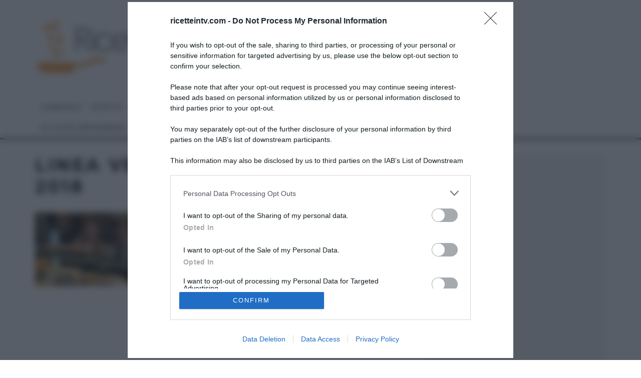

--- FILE ---
content_type: text/html; charset=utf-8
request_url: https://accounts.google.com/o/oauth2/postmessageRelay?parent=https%3A%2F%2Fwww.ricetteintv.com&jsh=m%3B%2F_%2Fscs%2Fabc-static%2F_%2Fjs%2Fk%3Dgapi.lb.en.PLtFj_-5DjQ.O%2Fd%3D1%2Frs%3DAHpOoo-J85zQk73PCqZPyWTydWEIq3_4KA%2Fm%3D__features__
body_size: 159
content:
<!DOCTYPE html><html><head><title></title><meta http-equiv="content-type" content="text/html; charset=utf-8"><meta http-equiv="X-UA-Compatible" content="IE=edge"><meta name="viewport" content="width=device-width, initial-scale=1, minimum-scale=1, maximum-scale=1, user-scalable=0"><script src='https://ssl.gstatic.com/accounts/o/2580342461-postmessagerelay.js' nonce="x9_yd-sg1Fc8zE7B1Qz8cw"></script></head><body><script type="text/javascript" src="https://apis.google.com/js/rpc:shindig_random.js?onload=init" nonce="x9_yd-sg1Fc8zE7B1Qz8cw"></script></body></html>

--- FILE ---
content_type: text/html; charset=utf-8
request_url: https://www.google.com/recaptcha/api2/aframe
body_size: 268
content:
<!DOCTYPE HTML><html><head><meta http-equiv="content-type" content="text/html; charset=UTF-8"></head><body><script nonce="sdnwksRKJihH5JWYQRQJdw">/** Anti-fraud and anti-abuse applications only. See google.com/recaptcha */ try{var clients={'sodar':'https://pagead2.googlesyndication.com/pagead/sodar?'};window.addEventListener("message",function(a){try{if(a.source===window.parent){var b=JSON.parse(a.data);var c=clients[b['id']];if(c){var d=document.createElement('img');d.src=c+b['params']+'&rc='+(localStorage.getItem("rc::a")?sessionStorage.getItem("rc::b"):"");window.document.body.appendChild(d);sessionStorage.setItem("rc::e",parseInt(sessionStorage.getItem("rc::e")||0)+1);localStorage.setItem("rc::h",'1768745539280');}}}catch(b){}});window.parent.postMessage("_grecaptcha_ready", "*");}catch(b){}</script></body></html>